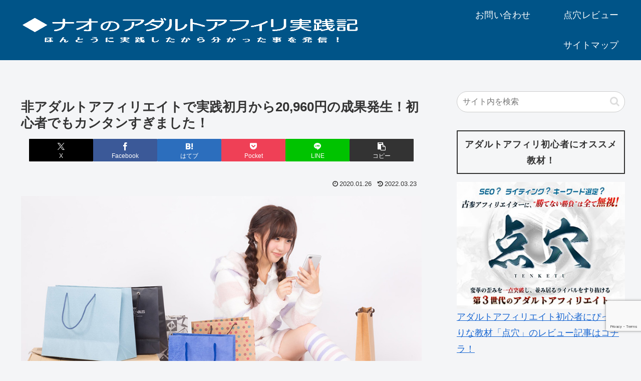

--- FILE ---
content_type: text/html; charset=utf-8
request_url: https://www.google.com/recaptcha/api2/anchor?ar=1&k=6Lf7QzkpAAAAABwB8qQENfXmlm5aZj5ihGekTP5r&co=aHR0cHM6Ly9hZHVsdGFmaXJpLm5ldDo0NDM.&hl=en&v=9TiwnJFHeuIw_s0wSd3fiKfN&size=invisible&anchor-ms=20000&execute-ms=30000&cb=b86spwpzldty
body_size: 48296
content:
<!DOCTYPE HTML><html dir="ltr" lang="en"><head><meta http-equiv="Content-Type" content="text/html; charset=UTF-8">
<meta http-equiv="X-UA-Compatible" content="IE=edge">
<title>reCAPTCHA</title>
<style type="text/css">
/* cyrillic-ext */
@font-face {
  font-family: 'Roboto';
  font-style: normal;
  font-weight: 400;
  font-stretch: 100%;
  src: url(//fonts.gstatic.com/s/roboto/v48/KFO7CnqEu92Fr1ME7kSn66aGLdTylUAMa3GUBHMdazTgWw.woff2) format('woff2');
  unicode-range: U+0460-052F, U+1C80-1C8A, U+20B4, U+2DE0-2DFF, U+A640-A69F, U+FE2E-FE2F;
}
/* cyrillic */
@font-face {
  font-family: 'Roboto';
  font-style: normal;
  font-weight: 400;
  font-stretch: 100%;
  src: url(//fonts.gstatic.com/s/roboto/v48/KFO7CnqEu92Fr1ME7kSn66aGLdTylUAMa3iUBHMdazTgWw.woff2) format('woff2');
  unicode-range: U+0301, U+0400-045F, U+0490-0491, U+04B0-04B1, U+2116;
}
/* greek-ext */
@font-face {
  font-family: 'Roboto';
  font-style: normal;
  font-weight: 400;
  font-stretch: 100%;
  src: url(//fonts.gstatic.com/s/roboto/v48/KFO7CnqEu92Fr1ME7kSn66aGLdTylUAMa3CUBHMdazTgWw.woff2) format('woff2');
  unicode-range: U+1F00-1FFF;
}
/* greek */
@font-face {
  font-family: 'Roboto';
  font-style: normal;
  font-weight: 400;
  font-stretch: 100%;
  src: url(//fonts.gstatic.com/s/roboto/v48/KFO7CnqEu92Fr1ME7kSn66aGLdTylUAMa3-UBHMdazTgWw.woff2) format('woff2');
  unicode-range: U+0370-0377, U+037A-037F, U+0384-038A, U+038C, U+038E-03A1, U+03A3-03FF;
}
/* math */
@font-face {
  font-family: 'Roboto';
  font-style: normal;
  font-weight: 400;
  font-stretch: 100%;
  src: url(//fonts.gstatic.com/s/roboto/v48/KFO7CnqEu92Fr1ME7kSn66aGLdTylUAMawCUBHMdazTgWw.woff2) format('woff2');
  unicode-range: U+0302-0303, U+0305, U+0307-0308, U+0310, U+0312, U+0315, U+031A, U+0326-0327, U+032C, U+032F-0330, U+0332-0333, U+0338, U+033A, U+0346, U+034D, U+0391-03A1, U+03A3-03A9, U+03B1-03C9, U+03D1, U+03D5-03D6, U+03F0-03F1, U+03F4-03F5, U+2016-2017, U+2034-2038, U+203C, U+2040, U+2043, U+2047, U+2050, U+2057, U+205F, U+2070-2071, U+2074-208E, U+2090-209C, U+20D0-20DC, U+20E1, U+20E5-20EF, U+2100-2112, U+2114-2115, U+2117-2121, U+2123-214F, U+2190, U+2192, U+2194-21AE, U+21B0-21E5, U+21F1-21F2, U+21F4-2211, U+2213-2214, U+2216-22FF, U+2308-230B, U+2310, U+2319, U+231C-2321, U+2336-237A, U+237C, U+2395, U+239B-23B7, U+23D0, U+23DC-23E1, U+2474-2475, U+25AF, U+25B3, U+25B7, U+25BD, U+25C1, U+25CA, U+25CC, U+25FB, U+266D-266F, U+27C0-27FF, U+2900-2AFF, U+2B0E-2B11, U+2B30-2B4C, U+2BFE, U+3030, U+FF5B, U+FF5D, U+1D400-1D7FF, U+1EE00-1EEFF;
}
/* symbols */
@font-face {
  font-family: 'Roboto';
  font-style: normal;
  font-weight: 400;
  font-stretch: 100%;
  src: url(//fonts.gstatic.com/s/roboto/v48/KFO7CnqEu92Fr1ME7kSn66aGLdTylUAMaxKUBHMdazTgWw.woff2) format('woff2');
  unicode-range: U+0001-000C, U+000E-001F, U+007F-009F, U+20DD-20E0, U+20E2-20E4, U+2150-218F, U+2190, U+2192, U+2194-2199, U+21AF, U+21E6-21F0, U+21F3, U+2218-2219, U+2299, U+22C4-22C6, U+2300-243F, U+2440-244A, U+2460-24FF, U+25A0-27BF, U+2800-28FF, U+2921-2922, U+2981, U+29BF, U+29EB, U+2B00-2BFF, U+4DC0-4DFF, U+FFF9-FFFB, U+10140-1018E, U+10190-1019C, U+101A0, U+101D0-101FD, U+102E0-102FB, U+10E60-10E7E, U+1D2C0-1D2D3, U+1D2E0-1D37F, U+1F000-1F0FF, U+1F100-1F1AD, U+1F1E6-1F1FF, U+1F30D-1F30F, U+1F315, U+1F31C, U+1F31E, U+1F320-1F32C, U+1F336, U+1F378, U+1F37D, U+1F382, U+1F393-1F39F, U+1F3A7-1F3A8, U+1F3AC-1F3AF, U+1F3C2, U+1F3C4-1F3C6, U+1F3CA-1F3CE, U+1F3D4-1F3E0, U+1F3ED, U+1F3F1-1F3F3, U+1F3F5-1F3F7, U+1F408, U+1F415, U+1F41F, U+1F426, U+1F43F, U+1F441-1F442, U+1F444, U+1F446-1F449, U+1F44C-1F44E, U+1F453, U+1F46A, U+1F47D, U+1F4A3, U+1F4B0, U+1F4B3, U+1F4B9, U+1F4BB, U+1F4BF, U+1F4C8-1F4CB, U+1F4D6, U+1F4DA, U+1F4DF, U+1F4E3-1F4E6, U+1F4EA-1F4ED, U+1F4F7, U+1F4F9-1F4FB, U+1F4FD-1F4FE, U+1F503, U+1F507-1F50B, U+1F50D, U+1F512-1F513, U+1F53E-1F54A, U+1F54F-1F5FA, U+1F610, U+1F650-1F67F, U+1F687, U+1F68D, U+1F691, U+1F694, U+1F698, U+1F6AD, U+1F6B2, U+1F6B9-1F6BA, U+1F6BC, U+1F6C6-1F6CF, U+1F6D3-1F6D7, U+1F6E0-1F6EA, U+1F6F0-1F6F3, U+1F6F7-1F6FC, U+1F700-1F7FF, U+1F800-1F80B, U+1F810-1F847, U+1F850-1F859, U+1F860-1F887, U+1F890-1F8AD, U+1F8B0-1F8BB, U+1F8C0-1F8C1, U+1F900-1F90B, U+1F93B, U+1F946, U+1F984, U+1F996, U+1F9E9, U+1FA00-1FA6F, U+1FA70-1FA7C, U+1FA80-1FA89, U+1FA8F-1FAC6, U+1FACE-1FADC, U+1FADF-1FAE9, U+1FAF0-1FAF8, U+1FB00-1FBFF;
}
/* vietnamese */
@font-face {
  font-family: 'Roboto';
  font-style: normal;
  font-weight: 400;
  font-stretch: 100%;
  src: url(//fonts.gstatic.com/s/roboto/v48/KFO7CnqEu92Fr1ME7kSn66aGLdTylUAMa3OUBHMdazTgWw.woff2) format('woff2');
  unicode-range: U+0102-0103, U+0110-0111, U+0128-0129, U+0168-0169, U+01A0-01A1, U+01AF-01B0, U+0300-0301, U+0303-0304, U+0308-0309, U+0323, U+0329, U+1EA0-1EF9, U+20AB;
}
/* latin-ext */
@font-face {
  font-family: 'Roboto';
  font-style: normal;
  font-weight: 400;
  font-stretch: 100%;
  src: url(//fonts.gstatic.com/s/roboto/v48/KFO7CnqEu92Fr1ME7kSn66aGLdTylUAMa3KUBHMdazTgWw.woff2) format('woff2');
  unicode-range: U+0100-02BA, U+02BD-02C5, U+02C7-02CC, U+02CE-02D7, U+02DD-02FF, U+0304, U+0308, U+0329, U+1D00-1DBF, U+1E00-1E9F, U+1EF2-1EFF, U+2020, U+20A0-20AB, U+20AD-20C0, U+2113, U+2C60-2C7F, U+A720-A7FF;
}
/* latin */
@font-face {
  font-family: 'Roboto';
  font-style: normal;
  font-weight: 400;
  font-stretch: 100%;
  src: url(//fonts.gstatic.com/s/roboto/v48/KFO7CnqEu92Fr1ME7kSn66aGLdTylUAMa3yUBHMdazQ.woff2) format('woff2');
  unicode-range: U+0000-00FF, U+0131, U+0152-0153, U+02BB-02BC, U+02C6, U+02DA, U+02DC, U+0304, U+0308, U+0329, U+2000-206F, U+20AC, U+2122, U+2191, U+2193, U+2212, U+2215, U+FEFF, U+FFFD;
}
/* cyrillic-ext */
@font-face {
  font-family: 'Roboto';
  font-style: normal;
  font-weight: 500;
  font-stretch: 100%;
  src: url(//fonts.gstatic.com/s/roboto/v48/KFO7CnqEu92Fr1ME7kSn66aGLdTylUAMa3GUBHMdazTgWw.woff2) format('woff2');
  unicode-range: U+0460-052F, U+1C80-1C8A, U+20B4, U+2DE0-2DFF, U+A640-A69F, U+FE2E-FE2F;
}
/* cyrillic */
@font-face {
  font-family: 'Roboto';
  font-style: normal;
  font-weight: 500;
  font-stretch: 100%;
  src: url(//fonts.gstatic.com/s/roboto/v48/KFO7CnqEu92Fr1ME7kSn66aGLdTylUAMa3iUBHMdazTgWw.woff2) format('woff2');
  unicode-range: U+0301, U+0400-045F, U+0490-0491, U+04B0-04B1, U+2116;
}
/* greek-ext */
@font-face {
  font-family: 'Roboto';
  font-style: normal;
  font-weight: 500;
  font-stretch: 100%;
  src: url(//fonts.gstatic.com/s/roboto/v48/KFO7CnqEu92Fr1ME7kSn66aGLdTylUAMa3CUBHMdazTgWw.woff2) format('woff2');
  unicode-range: U+1F00-1FFF;
}
/* greek */
@font-face {
  font-family: 'Roboto';
  font-style: normal;
  font-weight: 500;
  font-stretch: 100%;
  src: url(//fonts.gstatic.com/s/roboto/v48/KFO7CnqEu92Fr1ME7kSn66aGLdTylUAMa3-UBHMdazTgWw.woff2) format('woff2');
  unicode-range: U+0370-0377, U+037A-037F, U+0384-038A, U+038C, U+038E-03A1, U+03A3-03FF;
}
/* math */
@font-face {
  font-family: 'Roboto';
  font-style: normal;
  font-weight: 500;
  font-stretch: 100%;
  src: url(//fonts.gstatic.com/s/roboto/v48/KFO7CnqEu92Fr1ME7kSn66aGLdTylUAMawCUBHMdazTgWw.woff2) format('woff2');
  unicode-range: U+0302-0303, U+0305, U+0307-0308, U+0310, U+0312, U+0315, U+031A, U+0326-0327, U+032C, U+032F-0330, U+0332-0333, U+0338, U+033A, U+0346, U+034D, U+0391-03A1, U+03A3-03A9, U+03B1-03C9, U+03D1, U+03D5-03D6, U+03F0-03F1, U+03F4-03F5, U+2016-2017, U+2034-2038, U+203C, U+2040, U+2043, U+2047, U+2050, U+2057, U+205F, U+2070-2071, U+2074-208E, U+2090-209C, U+20D0-20DC, U+20E1, U+20E5-20EF, U+2100-2112, U+2114-2115, U+2117-2121, U+2123-214F, U+2190, U+2192, U+2194-21AE, U+21B0-21E5, U+21F1-21F2, U+21F4-2211, U+2213-2214, U+2216-22FF, U+2308-230B, U+2310, U+2319, U+231C-2321, U+2336-237A, U+237C, U+2395, U+239B-23B7, U+23D0, U+23DC-23E1, U+2474-2475, U+25AF, U+25B3, U+25B7, U+25BD, U+25C1, U+25CA, U+25CC, U+25FB, U+266D-266F, U+27C0-27FF, U+2900-2AFF, U+2B0E-2B11, U+2B30-2B4C, U+2BFE, U+3030, U+FF5B, U+FF5D, U+1D400-1D7FF, U+1EE00-1EEFF;
}
/* symbols */
@font-face {
  font-family: 'Roboto';
  font-style: normal;
  font-weight: 500;
  font-stretch: 100%;
  src: url(//fonts.gstatic.com/s/roboto/v48/KFO7CnqEu92Fr1ME7kSn66aGLdTylUAMaxKUBHMdazTgWw.woff2) format('woff2');
  unicode-range: U+0001-000C, U+000E-001F, U+007F-009F, U+20DD-20E0, U+20E2-20E4, U+2150-218F, U+2190, U+2192, U+2194-2199, U+21AF, U+21E6-21F0, U+21F3, U+2218-2219, U+2299, U+22C4-22C6, U+2300-243F, U+2440-244A, U+2460-24FF, U+25A0-27BF, U+2800-28FF, U+2921-2922, U+2981, U+29BF, U+29EB, U+2B00-2BFF, U+4DC0-4DFF, U+FFF9-FFFB, U+10140-1018E, U+10190-1019C, U+101A0, U+101D0-101FD, U+102E0-102FB, U+10E60-10E7E, U+1D2C0-1D2D3, U+1D2E0-1D37F, U+1F000-1F0FF, U+1F100-1F1AD, U+1F1E6-1F1FF, U+1F30D-1F30F, U+1F315, U+1F31C, U+1F31E, U+1F320-1F32C, U+1F336, U+1F378, U+1F37D, U+1F382, U+1F393-1F39F, U+1F3A7-1F3A8, U+1F3AC-1F3AF, U+1F3C2, U+1F3C4-1F3C6, U+1F3CA-1F3CE, U+1F3D4-1F3E0, U+1F3ED, U+1F3F1-1F3F3, U+1F3F5-1F3F7, U+1F408, U+1F415, U+1F41F, U+1F426, U+1F43F, U+1F441-1F442, U+1F444, U+1F446-1F449, U+1F44C-1F44E, U+1F453, U+1F46A, U+1F47D, U+1F4A3, U+1F4B0, U+1F4B3, U+1F4B9, U+1F4BB, U+1F4BF, U+1F4C8-1F4CB, U+1F4D6, U+1F4DA, U+1F4DF, U+1F4E3-1F4E6, U+1F4EA-1F4ED, U+1F4F7, U+1F4F9-1F4FB, U+1F4FD-1F4FE, U+1F503, U+1F507-1F50B, U+1F50D, U+1F512-1F513, U+1F53E-1F54A, U+1F54F-1F5FA, U+1F610, U+1F650-1F67F, U+1F687, U+1F68D, U+1F691, U+1F694, U+1F698, U+1F6AD, U+1F6B2, U+1F6B9-1F6BA, U+1F6BC, U+1F6C6-1F6CF, U+1F6D3-1F6D7, U+1F6E0-1F6EA, U+1F6F0-1F6F3, U+1F6F7-1F6FC, U+1F700-1F7FF, U+1F800-1F80B, U+1F810-1F847, U+1F850-1F859, U+1F860-1F887, U+1F890-1F8AD, U+1F8B0-1F8BB, U+1F8C0-1F8C1, U+1F900-1F90B, U+1F93B, U+1F946, U+1F984, U+1F996, U+1F9E9, U+1FA00-1FA6F, U+1FA70-1FA7C, U+1FA80-1FA89, U+1FA8F-1FAC6, U+1FACE-1FADC, U+1FADF-1FAE9, U+1FAF0-1FAF8, U+1FB00-1FBFF;
}
/* vietnamese */
@font-face {
  font-family: 'Roboto';
  font-style: normal;
  font-weight: 500;
  font-stretch: 100%;
  src: url(//fonts.gstatic.com/s/roboto/v48/KFO7CnqEu92Fr1ME7kSn66aGLdTylUAMa3OUBHMdazTgWw.woff2) format('woff2');
  unicode-range: U+0102-0103, U+0110-0111, U+0128-0129, U+0168-0169, U+01A0-01A1, U+01AF-01B0, U+0300-0301, U+0303-0304, U+0308-0309, U+0323, U+0329, U+1EA0-1EF9, U+20AB;
}
/* latin-ext */
@font-face {
  font-family: 'Roboto';
  font-style: normal;
  font-weight: 500;
  font-stretch: 100%;
  src: url(//fonts.gstatic.com/s/roboto/v48/KFO7CnqEu92Fr1ME7kSn66aGLdTylUAMa3KUBHMdazTgWw.woff2) format('woff2');
  unicode-range: U+0100-02BA, U+02BD-02C5, U+02C7-02CC, U+02CE-02D7, U+02DD-02FF, U+0304, U+0308, U+0329, U+1D00-1DBF, U+1E00-1E9F, U+1EF2-1EFF, U+2020, U+20A0-20AB, U+20AD-20C0, U+2113, U+2C60-2C7F, U+A720-A7FF;
}
/* latin */
@font-face {
  font-family: 'Roboto';
  font-style: normal;
  font-weight: 500;
  font-stretch: 100%;
  src: url(//fonts.gstatic.com/s/roboto/v48/KFO7CnqEu92Fr1ME7kSn66aGLdTylUAMa3yUBHMdazQ.woff2) format('woff2');
  unicode-range: U+0000-00FF, U+0131, U+0152-0153, U+02BB-02BC, U+02C6, U+02DA, U+02DC, U+0304, U+0308, U+0329, U+2000-206F, U+20AC, U+2122, U+2191, U+2193, U+2212, U+2215, U+FEFF, U+FFFD;
}
/* cyrillic-ext */
@font-face {
  font-family: 'Roboto';
  font-style: normal;
  font-weight: 900;
  font-stretch: 100%;
  src: url(//fonts.gstatic.com/s/roboto/v48/KFO7CnqEu92Fr1ME7kSn66aGLdTylUAMa3GUBHMdazTgWw.woff2) format('woff2');
  unicode-range: U+0460-052F, U+1C80-1C8A, U+20B4, U+2DE0-2DFF, U+A640-A69F, U+FE2E-FE2F;
}
/* cyrillic */
@font-face {
  font-family: 'Roboto';
  font-style: normal;
  font-weight: 900;
  font-stretch: 100%;
  src: url(//fonts.gstatic.com/s/roboto/v48/KFO7CnqEu92Fr1ME7kSn66aGLdTylUAMa3iUBHMdazTgWw.woff2) format('woff2');
  unicode-range: U+0301, U+0400-045F, U+0490-0491, U+04B0-04B1, U+2116;
}
/* greek-ext */
@font-face {
  font-family: 'Roboto';
  font-style: normal;
  font-weight: 900;
  font-stretch: 100%;
  src: url(//fonts.gstatic.com/s/roboto/v48/KFO7CnqEu92Fr1ME7kSn66aGLdTylUAMa3CUBHMdazTgWw.woff2) format('woff2');
  unicode-range: U+1F00-1FFF;
}
/* greek */
@font-face {
  font-family: 'Roboto';
  font-style: normal;
  font-weight: 900;
  font-stretch: 100%;
  src: url(//fonts.gstatic.com/s/roboto/v48/KFO7CnqEu92Fr1ME7kSn66aGLdTylUAMa3-UBHMdazTgWw.woff2) format('woff2');
  unicode-range: U+0370-0377, U+037A-037F, U+0384-038A, U+038C, U+038E-03A1, U+03A3-03FF;
}
/* math */
@font-face {
  font-family: 'Roboto';
  font-style: normal;
  font-weight: 900;
  font-stretch: 100%;
  src: url(//fonts.gstatic.com/s/roboto/v48/KFO7CnqEu92Fr1ME7kSn66aGLdTylUAMawCUBHMdazTgWw.woff2) format('woff2');
  unicode-range: U+0302-0303, U+0305, U+0307-0308, U+0310, U+0312, U+0315, U+031A, U+0326-0327, U+032C, U+032F-0330, U+0332-0333, U+0338, U+033A, U+0346, U+034D, U+0391-03A1, U+03A3-03A9, U+03B1-03C9, U+03D1, U+03D5-03D6, U+03F0-03F1, U+03F4-03F5, U+2016-2017, U+2034-2038, U+203C, U+2040, U+2043, U+2047, U+2050, U+2057, U+205F, U+2070-2071, U+2074-208E, U+2090-209C, U+20D0-20DC, U+20E1, U+20E5-20EF, U+2100-2112, U+2114-2115, U+2117-2121, U+2123-214F, U+2190, U+2192, U+2194-21AE, U+21B0-21E5, U+21F1-21F2, U+21F4-2211, U+2213-2214, U+2216-22FF, U+2308-230B, U+2310, U+2319, U+231C-2321, U+2336-237A, U+237C, U+2395, U+239B-23B7, U+23D0, U+23DC-23E1, U+2474-2475, U+25AF, U+25B3, U+25B7, U+25BD, U+25C1, U+25CA, U+25CC, U+25FB, U+266D-266F, U+27C0-27FF, U+2900-2AFF, U+2B0E-2B11, U+2B30-2B4C, U+2BFE, U+3030, U+FF5B, U+FF5D, U+1D400-1D7FF, U+1EE00-1EEFF;
}
/* symbols */
@font-face {
  font-family: 'Roboto';
  font-style: normal;
  font-weight: 900;
  font-stretch: 100%;
  src: url(//fonts.gstatic.com/s/roboto/v48/KFO7CnqEu92Fr1ME7kSn66aGLdTylUAMaxKUBHMdazTgWw.woff2) format('woff2');
  unicode-range: U+0001-000C, U+000E-001F, U+007F-009F, U+20DD-20E0, U+20E2-20E4, U+2150-218F, U+2190, U+2192, U+2194-2199, U+21AF, U+21E6-21F0, U+21F3, U+2218-2219, U+2299, U+22C4-22C6, U+2300-243F, U+2440-244A, U+2460-24FF, U+25A0-27BF, U+2800-28FF, U+2921-2922, U+2981, U+29BF, U+29EB, U+2B00-2BFF, U+4DC0-4DFF, U+FFF9-FFFB, U+10140-1018E, U+10190-1019C, U+101A0, U+101D0-101FD, U+102E0-102FB, U+10E60-10E7E, U+1D2C0-1D2D3, U+1D2E0-1D37F, U+1F000-1F0FF, U+1F100-1F1AD, U+1F1E6-1F1FF, U+1F30D-1F30F, U+1F315, U+1F31C, U+1F31E, U+1F320-1F32C, U+1F336, U+1F378, U+1F37D, U+1F382, U+1F393-1F39F, U+1F3A7-1F3A8, U+1F3AC-1F3AF, U+1F3C2, U+1F3C4-1F3C6, U+1F3CA-1F3CE, U+1F3D4-1F3E0, U+1F3ED, U+1F3F1-1F3F3, U+1F3F5-1F3F7, U+1F408, U+1F415, U+1F41F, U+1F426, U+1F43F, U+1F441-1F442, U+1F444, U+1F446-1F449, U+1F44C-1F44E, U+1F453, U+1F46A, U+1F47D, U+1F4A3, U+1F4B0, U+1F4B3, U+1F4B9, U+1F4BB, U+1F4BF, U+1F4C8-1F4CB, U+1F4D6, U+1F4DA, U+1F4DF, U+1F4E3-1F4E6, U+1F4EA-1F4ED, U+1F4F7, U+1F4F9-1F4FB, U+1F4FD-1F4FE, U+1F503, U+1F507-1F50B, U+1F50D, U+1F512-1F513, U+1F53E-1F54A, U+1F54F-1F5FA, U+1F610, U+1F650-1F67F, U+1F687, U+1F68D, U+1F691, U+1F694, U+1F698, U+1F6AD, U+1F6B2, U+1F6B9-1F6BA, U+1F6BC, U+1F6C6-1F6CF, U+1F6D3-1F6D7, U+1F6E0-1F6EA, U+1F6F0-1F6F3, U+1F6F7-1F6FC, U+1F700-1F7FF, U+1F800-1F80B, U+1F810-1F847, U+1F850-1F859, U+1F860-1F887, U+1F890-1F8AD, U+1F8B0-1F8BB, U+1F8C0-1F8C1, U+1F900-1F90B, U+1F93B, U+1F946, U+1F984, U+1F996, U+1F9E9, U+1FA00-1FA6F, U+1FA70-1FA7C, U+1FA80-1FA89, U+1FA8F-1FAC6, U+1FACE-1FADC, U+1FADF-1FAE9, U+1FAF0-1FAF8, U+1FB00-1FBFF;
}
/* vietnamese */
@font-face {
  font-family: 'Roboto';
  font-style: normal;
  font-weight: 900;
  font-stretch: 100%;
  src: url(//fonts.gstatic.com/s/roboto/v48/KFO7CnqEu92Fr1ME7kSn66aGLdTylUAMa3OUBHMdazTgWw.woff2) format('woff2');
  unicode-range: U+0102-0103, U+0110-0111, U+0128-0129, U+0168-0169, U+01A0-01A1, U+01AF-01B0, U+0300-0301, U+0303-0304, U+0308-0309, U+0323, U+0329, U+1EA0-1EF9, U+20AB;
}
/* latin-ext */
@font-face {
  font-family: 'Roboto';
  font-style: normal;
  font-weight: 900;
  font-stretch: 100%;
  src: url(//fonts.gstatic.com/s/roboto/v48/KFO7CnqEu92Fr1ME7kSn66aGLdTylUAMa3KUBHMdazTgWw.woff2) format('woff2');
  unicode-range: U+0100-02BA, U+02BD-02C5, U+02C7-02CC, U+02CE-02D7, U+02DD-02FF, U+0304, U+0308, U+0329, U+1D00-1DBF, U+1E00-1E9F, U+1EF2-1EFF, U+2020, U+20A0-20AB, U+20AD-20C0, U+2113, U+2C60-2C7F, U+A720-A7FF;
}
/* latin */
@font-face {
  font-family: 'Roboto';
  font-style: normal;
  font-weight: 900;
  font-stretch: 100%;
  src: url(//fonts.gstatic.com/s/roboto/v48/KFO7CnqEu92Fr1ME7kSn66aGLdTylUAMa3yUBHMdazQ.woff2) format('woff2');
  unicode-range: U+0000-00FF, U+0131, U+0152-0153, U+02BB-02BC, U+02C6, U+02DA, U+02DC, U+0304, U+0308, U+0329, U+2000-206F, U+20AC, U+2122, U+2191, U+2193, U+2212, U+2215, U+FEFF, U+FFFD;
}

</style>
<link rel="stylesheet" type="text/css" href="https://www.gstatic.com/recaptcha/releases/9TiwnJFHeuIw_s0wSd3fiKfN/styles__ltr.css">
<script nonce="QvjJgW1bVSRt7fH_JqJeZg" type="text/javascript">window['__recaptcha_api'] = 'https://www.google.com/recaptcha/api2/';</script>
<script type="text/javascript" src="https://www.gstatic.com/recaptcha/releases/9TiwnJFHeuIw_s0wSd3fiKfN/recaptcha__en.js" nonce="QvjJgW1bVSRt7fH_JqJeZg">
      
    </script></head>
<body><div id="rc-anchor-alert" class="rc-anchor-alert"></div>
<input type="hidden" id="recaptcha-token" value="[base64]">
<script type="text/javascript" nonce="QvjJgW1bVSRt7fH_JqJeZg">
      recaptcha.anchor.Main.init("[\x22ainput\x22,[\x22bgdata\x22,\x22\x22,\[base64]/[base64]/[base64]/[base64]/cjw8ejpyPj4+eil9Y2F0Y2gobCl7dGhyb3cgbDt9fSxIPWZ1bmN0aW9uKHcsdCx6KXtpZih3PT0xOTR8fHc9PTIwOCl0LnZbd10/dC52W3ddLmNvbmNhdCh6KTp0LnZbd109b2Yoeix0KTtlbHNle2lmKHQuYkImJnchPTMxNylyZXR1cm47dz09NjZ8fHc9PTEyMnx8dz09NDcwfHx3PT00NHx8dz09NDE2fHx3PT0zOTd8fHc9PTQyMXx8dz09Njh8fHc9PTcwfHx3PT0xODQ/[base64]/[base64]/[base64]/bmV3IGRbVl0oSlswXSk6cD09Mj9uZXcgZFtWXShKWzBdLEpbMV0pOnA9PTM/bmV3IGRbVl0oSlswXSxKWzFdLEpbMl0pOnA9PTQ/[base64]/[base64]/[base64]/[base64]\x22,\[base64]\x22,\x22RWdxw7vCjWYpw4LCjWDDkcKQwpwZHMKEwoRsX8OiIAfDsz12wrFQw7Uewr/CkjrDrMKjOFvDtSTDmQ7DqwPCnE5lwoYlUWvCoXzCqGk1NsKCw5fDjMKfAyXDjlRww5rDrcO5wqNvCWzDuMKVRMKQLMOTwq17EDLCt8KzYCfDtMK1C15RUsO9w6HChAvCm8Kqw7nChCnCrDAew5nDl8KUUsKUw5/CtMK+w7nCnVXDkwIJP8OCGV3CpH7DmWctGMKXCRsdw7tBPitbFcOhwpXCtcKFVcKqw5vDg0oEwqQHwrLClhnDj8OuwppiwoPDnwzDgxfDrFl8X8OaP0rCqyTDjz/ClsOOw7ghw5HCn8OWOi7DhCVMw4d4S8KVM1jDuz0CVXTDm8KVZ0xQwp5ow4tzwqI1wpVkfMKCFMOMw6ANwpQqB8KVbMOVwocVw6HDt2V1wpxdwpnDs8Kkw7DCtgF7w4DCmsOzPcKSw63CncOJw6YfcCk9M8OFUsOvEjcTwoQ/N8O0wqHDiysqCQ7Cs8K4wqBBHsKkclbDq8KKHH10wqx7w7rDjlTChm9kFhrCtsKaNcKKwr88dARHMR4uXcK6w7lbGMOxLcKJZSxaw77Dr8KVwrYIJ3TCrh/[base64]/CnD7Ch8K+KxbDuwnDs31Mw5/DgQk1wpkvw4zDnF3Ds19pVFPCqGEkwpTDiljDq8OGe1jDiXRIwopsKUnCocKgw65dw7nCiBYgDj8JwokNUcONEXHCjsO2w7I6dsKAFMKbw68ewrpowp1ew6bCu8KTTjfChyTCo8OuTsK2w78fw5nCuMOFw7vDljLChVLDoBcuOcKYwrQlwo4iw51CcMOgWcO4wp/DqsOLQh/CpGXDi8Opw4TCkmbCocK3wrhFwqV7wpshwot2ScOBU0rCiMOta299NMK1w6BIf1Mzw4EwwqLDl39de8O2woY7w5dNJ8ORVcK4woPDgsK0Vn/[base64]/SU7Cs8ONw6QKw4ZIw7s3w4YTw4LDhUnCl8KMw6jDn8Ktw7/DtcOdw6VRwqfDlC3DrnAGwp3Doy/CnMOGNztfWi/[base64]/DpcKDKGtlZcOPw5JdHVEBwph1MTnCr2gNV8Ogw5d/wo1AEcOUQMKFZjULw7rCtipuIycVR8OMw4w9asK1w73DpUQ/w7zDlcKvw4BNw4l4wqfCisKgw4bCvcOGCzHCocK7wpNOwrV+w7J3wpYhZMOJaMOvw41Lw5JDZTPComXDr8K6SMOhMAkGwr5LeMKBS1zCgRRXG8OCHcKFCMKXT8OQwp/Dv8Kew6zDk8KXAMOvLsOCw6vCkgc0wpTCgWrCtMKXRhbCig9ZJcOmVcOHwojCrDQNesKNIMObwpgTb8OeT1oPdyzDmSBSw4XDusKgwrY/wo9bIQdRIDHDhWzDlsKAwrh7YjQAwobDiwLCtlhPag8leMOxwo9RDhBwWMOxw4bDmMOFf8K/w6JcPFgfA8Odw5Q0BMKVw7bDgMKWKMK/NyJUwrvDiGnDqsK5OQDCisOmUisJw5vDijvDgU/[base64]/w6l5T8OgcsKnGcKaVcKhVMK1ZhNxwoVkworCo8Otwo/Cu8OuLsOoaMKoYcK2wrXDowMaLsOHF8KqLsKFw5Izw6fDrVTCpSNwwoxaV13Du0dOUFzChcKUw5oswqgyIMOOR8KQwpzCgMK9JmTCmcObScOddQEhIMOiQgl6E8OWw6kUw5rDmEvDvBzDuCMzPUYITsKPwpfDtcOkRlrDnMKOYsOeU8Odwr7DgwoDdjN4wr/Cn8OewpFuw4HDvG7CjyTDql8gwq7ClSXDsxrCmAMmw40JA1lwwq7DmS3DssKww4XDp3LClcO5DsOCQcKKw5VdIlEJw7gywq08Gk/DiUnClgzCjQ/Cg3PCu8KbCcOuw60EwqjDk3jDs8K0wphJwq/DjcKPBiNwJsO/[base64]/Dm8KjORrDtcOfw4YFdsKbw7TDmcODw6fCs8Knd8KhwrJEw5BOwqPCusKyw6PDvcKHwpzDv8K2wrnCp2RLCSfCr8OYcMKtJxdMwox9wo/CrMKWw5rDgiHCncKFwpvDvARNd08kAGnClUDDq8Ozw4U5wqocMMKTwpDCu8Ojw4s5w7Npw4AYwpxHwqx+EMO9BcKiBsOTcMKBwokXIcKVYMKOwpDCkifCgsKTUFLCs8OfwoR/[base64]/DgBZXwqYcUcKrwoDDnRRIwoFtP2bCvyzCpcO8OGVswqMVUsKow54HVsKxwpMKRkPDokLDsiMnw6vDucKnw7Z/w7hzMw3Dl8Osw57DrSEdwqbCs3DDs8OAIyhcw6R5BsOIw6E3JMOqaMOvfsKCwrHCtcKFwqoAIsKsw7sjBTHCkyAQKlrCoh9lQsOcO8OwIHIXw4p5w5bDtsOPf8Kqwo/Dj8OvBcONS8OqBcOmwrPDtDPDuwglGRkMwobDlMKoM8KMworCtsKIOVVBFVxNZcO7TVLDnsOUAUjCpkApccKtwrDDrcO7w6FIeMKhLsK/[base64]/DqMO3wrFTA1/DknFkwpFvw7bDp1c5w4M6T2drQWHCjwo7BMKlKsKTw7RWCcOiwrvCvMOrwoMPFwnCv8K2w5jCjMOqQMKmPSZYHFU4wrQ/w7Ecw7VfwrfCikPCscK2w7EKwppKB8KXFzLCrBFww6rChcOwwrHCiDHDmXVFccK7XMKKOMKnR8KhGlLCjDdeCRM3Jn/DqhoFwpTCkMKzHsKyw5YwOcOjKMO8UMKbfngxWTpLainDlHZQwpx/w6jCnUIvUcOww7XCpMOORsKtw5JJWFY3LsO/wojClRTDvgPCicOnZBxPwqNOwqtTKsOvfw7Cl8KNw4PCsRvDpF9iwpTCjVzDoTnDgh1hwpLDoMK6wooIw6wDUcKIOETDpMKrNsOUwrnDtDw1wofDhsK/ASQfW8OnC2UUa8OuZGzDkcKlw5vDtm1AHjw7w67CkcOqw6FowpXDoFrCvCZ9w5LClglAwr4LTScOU0XCjsOtw7XChMKYw4cZDwHCqRlQwrcrLMK4asO/wrTCqhEtXDrCl0bDmnQQwqMdwrPDszlWQnx4NcOXwolEw4piw7EOw77DumPCqDXCmMOJwpHDqhN8WMKfwqLDuS8PVMOCw5HDqMKaw5XDrXrCuENCe8OlFMKyJMKLw5jDicKdDhwqwp/CjcOhJ0cjL8KGHyvCum4pwoRERFpodcKwamjDpXjCu8KyI8OwWTbCql0TasK8ZcOQw5zCqQVsfMOCw4HCoMKqw6PDoDhYw6VdEMO5w54/Kj3Dph1/MkBow4IEwqUbR8OoaWV6dcOpVk7ClQseYMKIwqAxw7TCscKeNMKKw4nCh8KZw6s4HGjCsMK3wobCn0nCilgGwrEWw4kow5jDsHrCjMOLDcKuw4o9CsKyL8KCwodjB8O6w4Vdw7zDuMKgw7LDtQzCvENsUsOUw6BqPw/Dj8KOLMOgA8OyTR1OH0HCq8OQbxAVfMOacMOGw6lwE1jCtWMbFWdBwrtGwr9gRcKzIsOTw77DtwnCvnZPT2rDnjTDiMKCI8KSRQAzwpogWRnClFRIwqsbw4vDhcK0PW/CiW/DhMOYUMKSdsK1w7krCMKLPsKNaxDDoiVhcsO/wqvDjnEOw7HDusKJRsK+asOfFFdWwopqw51JwpQnCnJYYnDClXLCscK3JwUgw7nCk8OAwq/[base64]/dSvCmwfDhXQRV8KYU8KFPMKQw6fDn1g8w7FMQg/CjBQaw44eFALDlcKHwoLCuMKdwrLDgQFtw6fCucOTIMOuw4gOwrEQasKlw5JqKsO1wrvDp0HCisKTw5/ChBYNPsKSw5tAZmvDlcOXJx/CmMOLPnxXWyrDkE/CmBZqw7YnTMKaXcOjw77CmcKKK1jDpsOhwq/Dm8Kgw79awqBdcMK3wqzCmcKRw6zCgUjCpcKtCQwxYULDnMO/wp5yBX40w7vDp2NcQMKvw6EyEcKyBmfCmzLCr0jDlE0wLz3DusOOwpRRP8OhMBfDvMOhTF8NwqDDuMKMw7LDmnnDh090w6MPd8KhFMO0SH02wr/CrA/DrMKELn7DhjNSw6/DksKowokuBsOibUTCscKaX2LCnmVwfsOGecKywoDDt8KFZ8KmEsObD3ZWw6XCjMKIwrPDjMKCPQzCscOnw7RcI8KMw7TDhsKpw4NcS1TDkcKxSCFmcj3DksOew7LCscKyRXs/fcONB8Opwp4dwo89UWXDs8OBwpAkwrfCpUfDmm3DqcKPZsK8TzE4HMO8wr1kwr7DsHTDlMO1UsO2dTDDhsKCUMK7w6gmcGAyChlbaMOTInTDtMOzNsOuw6jDksK3JMOGwqM5wo7CkMOfwpMhw5wAFcOOASRVw7B6acOJw7dhwqkPw6jDjsKMwpHCtz/Cm8K5F8K9OmhdW0dqWMOhRMOlw4hzw4/DvcOMwpzCvcKNw7DCvUhZUDt4AQ1sIRwnw7jCtMKCS8OhTTDCpUfDucOcw7XDnBXDocK9wqlUDgfDpF9qwql4H8O2w6kkwrphP2LDssOAKsOTwoNVbx9Ew4/CjsOrRBLCusOYw5PDh0rDiMK7Azs9wrNMw6E6YcOSwrBxT0LCnzYlw7Mna8OgZDDCmwfCqTvCpVtERsKeOcKPNcOJfMOaTcO5w4cPO1NGODDCi8O+YynDtsKiwoTDji3CgsK5w6lAVF7DnDXCqwx4wpc1J8KvGMOzw6diWkwaf8OXwrp/B8OqVB/[base64]/Dt8OPw4rDk8KEHcKUUnk/[base64]/DgcKcwokVblnCvA5jH3DClsOFR8KyJT16w6lXeMOaSsKQw4nClMO4VQbDisOww5TDqhB4wpfCmcOsKsKeeMOMFh7CgMOTYcKAVAI9wrgywo/CjMKmfsOIBsKewrLCpXjDmHQ6w4fCgSvDlyE5wqfCulVTw74Qdj4uw4YcwrhkIl7Dsy/[base64]/Cp8OdAzEVwpTDpH0BOMKvwovDl8OuWcOeBcOvwqjDuQhfP2TDqhvDqcKOwoHDl0HDjMOuIz7ClMKxw5E+UlbCkmvDmgDDuzPCghYqw67DlWdaciIqScK1ThUvXDvCrsKjHCUiRMOSD8K7wqQBw65AWMKcYlEfwoHCiMKCKjrDnsKSC8KQw6JIwr0qIzJzw5XClj/DoUZPw75Nw4AFBMOJwpNhbiPCvsKYeVI0woTDucKEw5DCkcODwqvDtwrDsxzCo2LDlmnDiMKXQW7Cq3MTJsKxw7haw4rCjlnDu8OMI2bDl2rDi8OTasO7HMKVwqPDiQc5w4cTw4wtLsKCw4lOwqjDlzbDpMOuDjHChSk2OsOJHlbCny8iOR5ia8K9w6zCq8O/w4AjJFXCm8O1ES92wq4HF1zDkXjCrsKgWsKnYMOARcKgw5XDjRHDulnDr8OTw61bw4cnIsKfwpDDtQfDimjDkW3DiXfDhhHCmFXDuiMZbUHDqwRacgh3IMKrIB/DrcORwrTDgMKYw4dRw6wQw6/[base64]/DjBHCpMKWw6lLQcO+VEXCpMOnXWA7wpbDhFbCqMKZJMKBHnVhNzXDksOBw4XDv0bDoCLDscOowrIdJMOCwrPCoyfCtRMMw5NHFMKqw5/[base64]/[base64]/wqIpAhsHw4UMZwDCkjPDqnI+w7vDocKeEjDCqiEsAcK1DMOfw7vDtg0+w6dnw7PCjAdABsO9w4vCr8OrwpXCpMKVwpdnMMKfwqEAw6/DpyR8HWE0EsKRwr3DqsKQwo7Ck8OOMS8TfFdmE8KewpV7w7NVwqDDtcOsw5bCs29Pw51uwrvDu8OKw5PDkMKmJRUMw5IUFykxwrDDtDtqwpNQwpjDvsKwwrpQEHcuYMOvw65/wp4ZSC8LJsObw7cPXFQ/fB3CgnbDhiMFw4nDm3/DpMOzemRBSsKPwo/DqAnCgAIEKRTDhMOswpFIw6daIMKLworDvcKvwpfDj8OOwpnCnMKlP8O/wpXDgSPCpcKqwrYKfMKNCFJsw77Cj8Ozw5XCjDPDjnsOw4LDukgow51Kw7vCuMOWNQ3ChsKbw5JJwoLCoGsFAjHCmnTCq8KQw7bCp8KZIMK6w6NoLMODw6rClsOfRxvDk2/CmERvwr/DlSTCgcKnIhdPNE/ClMOURcK8eVnCsS/CvcOPwoILwqvCqxPDk0BIw4XDq0/ChTDDs8OtUcKewo3DkkInBWnDmEcXG8ORRsOrVh0GGXzDmm8kcRzCoxs9w7Zewp3CtsOqRcOYwrLCpsKEwr/CknZ+LcKDWkfCkA4hw77Cv8K+blEuSsKlwoQaw4ApOi/Dr8KVe8KgTmbCi0LDvMKHw795M2sJU1BKw7ttwr5RwrHDhsOYw5jDkCjCmTl/[base64]/ChXUTwoLCqkIVw5rDjCUtAlrCrXzDmcKSw6Eww6bCj8Omw7XDjsKmw7F1YzsROsOQNSc5w7XDjcKVaMKWe8KPP8Ktw4nCtCI6LcO5asO1wqpkw4/[base64]/wofCi8OJw6nDtXY8MkFpwohOSsKFwpcMwpPDhWvCkx7Do1VBeSXCo8Ozw6/DscOwTCHDmnnDh0LDpzTClcKpQcK7KsOPwqNkMMKow59VSMK1wqsRa8OIw41tZkV4dkfCrcO/Dj/CuyTDqE3CggLDvFJsKcKVOw0Sw4TDocK9w4xnw6ljHsOnfB7DuDvCtMK1w7dydmHDucOowokVfMO0wrLDrsKDTsOFwr3CngYvwp/Dilx2OcO0wo7CgMOpPsKQNcKNw4gAW8Kdw7V1Q8OIw6XDowDCmcKmC1bCrcK0X8KgIsOZw4jDmcOsbT7DlcOEwp/[base64]/[base64]/ZWxdwoBSN8KywrQXZ13CjhnCtWRhwpJGwohhH2/DuR7Du8KIwp1kNMOcwprCksOcXAMrw7x5QD0+w6sUPsOQw6V7woFGwo8oSMKlIcKgwqJnQz5MDFrCrz9mAGnDr8K7PMK5JMO6GsK9B0gyw7sZUAPDqG7Ck8OBwoPDkMOkwp9ZJEnDksO9LRLDv1dEHXJgOcKbNMOPZMKtw7rCkCLCgcO8w6HDu1w/ETxYw4TDoMKUNMOVX8K5w4YbwrnCgcKjVsKQwpMDw5TDqTodJCRRw5nDiX4sN8OdwrMXwrjDrMKgchdEG8KBJQXCvUbDrsODVcKbEjXCjMO9wprCmTrCnsK/YhkHw7lXQhrChnk+w6BnGMKewoo8BsO7RDTDiWVewoI/w6rDg3lAwoFPe8OiVFLCiCTCs3RPC09Sw6dSwp/CkVRDwoRbw61scAPCkcO/LcOlwqrClkAMZF9PFT/[base64]/w4DCuMKndsKXHhw2AcKGAFHCk8OGw5sGQxoyECjCmMKQw5TCgDVtw5Uew402JEfClMO9w7nDm8OMw74ea8KAwrTDjCjDicKpM2pQwqzDpncPIMOyw7Mxw44/[base64]/wovDrXnCsnbDmMKqeQt6wpbCpsKhw4/DvMKMOcKXwrNqFzvDr2IvwqjDlQw2a8OVEMKicD/DpsOkOsOwD8KFw5tOw4fCjwHCrMKRTsKHYMOrwoEUBcOOw5VwwofDqcO/dVQGf8O6w6d/eMKFWn3DqsOxwq8Oa8O/w4XDnzvClg8UwoMGwpEoXcKqesKkASvDqgM+XcOmw4rDtMObw6zCo8Kcw7vDhHbCqiLCiMKowr3CosKCw7PChyPDm8KBE8Kaa3TCi8OYwobDmsO8w5zDmsOwwogPasKywrdITQ8uwqkvwqNcM8K0w5bDrGvDusOmw4DCt8OWSgJMwoxAwo/[base64]/Di0lBMsKEGsONOMKEaUd1DsKpbMOiw4B1fCDDrTvCjcKFTy5PfTsVwotZDcODw4s4w67CnzRIw4zDlAvDgMOjw4XDvSHDqxfDkTMiwofDsRQNR8KQBWXCjiDDk8KPw4d/NzFXw60zYcOXWsK/LEgyaDbCsHjCnsKEKMOuCMOcRW/Cq8KofMO7QhDCjQfCs8K5NsO0wpDDrzwsZigtwrvClcKVw5jDiMOLw5bChcKdTQ5cw5/DiTrDoMOUwrIVa33CjsOJSSh+wrfDssKKw7ckw6fCpjwGw5EGwq0wNG3Dklkqw4rDtsOJP8K6w6JKGg1OMkbDusOZDQrCn8ObRQt4w6XChycWw4DDh8OLTsKPw5/CqMKoVWc0GMOmwr82V8OmaVwvJsOCw6TDksOew6rCq8O4KcK3wrITMsKKwrrCrw3DhsOYYkjDhR1DwqZ/wrnCgsK6wqJlSzvDu8OFVR1xPUxwwp/[base64]/CvMOXMjPCjlcZw6bCng/Dr1B8w4JOZ8KjKWN5wr7ChcKSw4bDgMKVw6rDm3tPNcKZw5bCi8KTOWxLw4DDtE5Vw4fDhG1qw4XDu8O8UT/CnknCqMOKOEt/wpXCtcOtw5xwwp/CjMORwoxIw5jCqMKaB3NRThJwJcO4w67Djzxqw5ouHUnDjsOIZ8O4FsOyURpKwqTDlwZYw6zCjDLDtMOjw7MuacK/wqF9RcK3bMKfw7EHw6vDpMKwcC7CoMKAw7XDqMO8wrfChsKHWw5Bw70sTUTDkcKsw73CjMO1w4jDlcO2wqnDhiXDokQWwrnCpcKFNTN0SiPDkWN5wp7CkMKowoXDs2/ChMK0w48zw53CicKww5h4ecODwp3Duz3Dli/DpXp+NDTCjHAnVwV7wo9vWcKzUg82JTjDoMOAw5ktw5h7w43DryTCk33DsMKXwpTCscKrwqwqD8OUfsOqMUBXMsK6wqPCnyhMIk/[base64]/ChFBBJ8OSw6DDhMOxwod/w7s0wo/[base64]/CqMOlYcKxZMOew7jCqy3CmmXColo4w6/[base64]/DtMKBBsO9ScKQwqjCrsOlwq5Fw4DDjsKBw7tLJsK+d8OZdsKaw7jDkB3CrMOrAn/[base64]/Dn2LDiXdlZMKbGGd/Y0JdRsKuBsOyw4jCgybChcKXw4hMw5TCgXbDiMOtBMO/[base64]/CiC4Twp/Cn8KDwol0wp93CHPDgcKVwocIHmoeU8KowrTDnMKsDcOnPsK1wrQQN8Oxw43DmsKOLjZww6zCpgsQLgsgwrjCh8OLS8O9KSHChEx/w5tnEHbCj8Omw7tIfTxjCsONwpQTJsKQEcKbwoNCw55caR/CjU9+wqDDu8KyF04mw6F9wo0NSsKjw5PCq2/CmcO+e8K5wqbCqCMpCxnDpsK1wpHDo1PDvVEUw69RE2nCiMOswoAcZsKtccKHBAQQwonDmgcbwqZxcGvDscOqHVBmwp57w6PCmcOzw6Ydw63CrMOpbsKAw6AMSShrDh1yUsOTIcOLwogQwpsow5xiQ8OVSAZtOjs3w73Dnm7DqsO8KgcZXncWwoDCq31HOlhLDD/DsnDCpnAJRHEkwpDDqWvCvhpHc0QKdgNxA8KrwotrXzzCvMK2wrMPwroTfMOjLMKvGD4ZAsOqwqwYwpBcw7zCocOUXcOoDCHDgcKoO8OiwozCk2IKw4HDuWTDugfDoMK3wrjDmcOzwqNkwrM/E1IAwrEeJzUjwqLCo8OxDMKRwo7DosKLw4IPZ8KSOx5lw4trCcKYw6MZw6tOYsK7w6h5w5M+wp7Cm8OMLgTDuhfCnMOJw5DCvlhKIcOSw5PDnCglFlXDvjQDwrMeGsO/wroQWErCnsO9cBVpw5h2acKOw6XDi8KVEsKSc8Kvw6XDuMKRSwsUwqUif8KNSMOEw7PCi33Ct8Ogw4HCpSwWScOuDTbChQI+w5NrU3F/[base64]/VMOrw5xWwo5ewp/CkHfDs0MZw4/CoCbCiHDDnjsfwqTDvcOlw4wdbV7Dty7CpsKdw4Ziw4XDl8KrwqLCoVjCr8OqwrDDhsO/w5I1VS3Dr0zCu10CHx/Cvl50w7sEw6fCvGLCiXTCu8KTwp7CgSd3wo/CmcKWw4g0RMONw6sTPk7DmB0vTsKdw7whwqbCrsOnworDp8OrAALCmcKiwq/CjjvDpMOlGsKgw5vCmMKuw4bCqBw9GsK5YlBNw79AwpxdwqAaw4xuw5vDnxkOJcK8wo5qw556DWISwo3DhE3DvMKHwpLCpzDDm8OVw47DqMKSa0JINGQaMg8rKcOCw7XDuMOjw61kAHEiPcKywr4Ka3/DoHoATBzDuzRyHk4ywq3DssKsAxVRw7Isw7l9wqHDqHfDhsOPMUbDq8OGw7g8wog+wp8/w6LDjwp7D8OAb8KqwqMHw4w3AsKGVnVxe2LCqS/DscOPwqbDpGFQw4PCtnnDrsKsCUvCq8OLEcO9w583GF/Cq1oLRG/DmMOVYMOfwqINwpJ2PSpSw6nCkcKlFcKNw5lSwqvCqsKaXMK9UH0cw7F/UMK6w7PCgTrDs8K/M8OYTifDsSJ8csOTwqAAw7PDqcOPKlFEDnlHwrEmwrQ3CMKow4EEw5XDsmpxwrzCvXBOwo7Chip6R8Okw7nDlsKlw6bDuiZgDkrCgcOfYB9/R8KUAw7ClHPCj8OCdUvCrDYHAlnDuhrCm8OawqbDuMOEIHPDjhsXwoDDiy4bwqvCm8KIwqxhwoLDjgR+YjnDjsOQw6hzNsOhwqLDk1jDocOFeRXCrnhowqPCrcKYwpwkwpY4AcK0I1p8csKnwqQWbMOnT8O+wq7Co8Olw5vDuxRsPMOLMsKOQh/DvFVLw5o5wq4re8OrwprCrCLCtUReT8KjV8KNwpwSC0ojGAEEDMKHwp3CqALDjcKywrXCqCkZCSk/YTR3w7Uqw47DmipswqjDg0vDtEvDr8KaIcKlH8ORwrtpY3/DosK/DwvDu8OCw4DCjwvDhXRLwrXCrilVwrrCvTfCicOtw6pow43DrsOOw64ZwpUKwqcIwrUnBMOpKMOiHGfDh8KUC0gQX8Krw6csw43DtzjDrBJuwrzChMOnwpA6GsK/FWvCrcOya8KGBhPCq0LDvsKOUSJNHhPDt8OiaGvCtMObwr/[base64]/[base64]/wpNUw7jDvcKNJy/[base64]/wqRRw48aeMOQwrnDjjgKQmlaKMOCDcK8wrA0PsKnQFHDgMKTZcKNK8Ojwp80YMOeO8Kjw6RBYQzCgwTCggZ+wpI/[base64]/[base64]/wq/ChjF1csOIw44VGFkCwr7DvsOcWcKqdBkncVXDrsOrw49Hw6LCn3PCo2LDhQ3Coj0tw7/[base64]/Drmd0SxozesOFw6sof8KAdsKCVcOgw7QZVcKxwqIzKsK8SMKGO3o9w5HCrMK2TcOmFBUOQMOIRcOtwoXCsRcpTxRGwpBdwq/CqcKew44qSMO1R8OpwrMIwoPCtcKNwrUjWcO5WsKcB0jCocO2w6pew60gLX5BPcKawo5iwoF2wr9JKsKnwpMSw65DOcOXfMK0w70Ew6PCrm3CqsOIwo/DhMOmT0k7VcKuWTfCt8Kkwrt1w6DDl8OlOMKXw53ChMKWwr56X8KXw6B/Gy3DiGpbI8KgwpTDhsOFw7VqRlHDmHjDj8O5UkPDsC91QsOVPWbDgsOcXsOcAMOtwqZrF8OIw7LCvsO4wp7DqhNhID/DrwtIw4Fsw4cBccK0wqLCr8KVw6U7wpTClikfw4LCncKOwpzDj0MTwqFewp9WO8Klw7DCkDjClX/CgsOcecKyw7/[base64]/[base64]/cMKnwqrCp2N4QSggwofCrMO/RMOfwoI0KMOyVRXDhcOjw63CjEPCoMKKw6/DvMO+CsOPKR9dbcOSEwkqw5Raw43Dp0tKwopOwrc9cSXDt8Kow5pLOcK0wr/DpwlQaMOjw47DhGLCiytzwosDwo4IB8KHSGkewoHDrcKUCHJJw60qw7DDsz5jw6zCuDtCfhbChhsQdsK/w7/DmUNHPsOlalIKFcOmFyMRwoHClsKVJ2bDp8O+wqrChwUEw5PCv8Kxw6Aywq/DscOBIcKMIAVJw4/Clw/DiQBpwr/CiwFBwovDgMKBe35HNcOMDA1Te1zDo8KnY8KqwoPDgsO3Vnc8wqpoDsKWCMOHCcONDMONFsOMwrvCqMOfEXHCuislw6TCncOxd8KLw65vw5nDvsOXCT9MVMOTw7PCjcOxc1oYYMO/wqFTwp7DjSnDmMOswoMATsKRZMKjBMK5wrrDpMKkW05Sw6wYw7cYwofCqGvCmsKJPsOHw7nDiwguwoNawrNPwr1cwpzDpHzDhl7CoWZyw7nCm8OOwqHDvVDCqMOnw53DnUrCtT7CuzzDqsOrTUjDpjLDpMOxwrfCucK/LMO7RcKwU8O/[base64]/Cq8O8w4vDh8Kawpoid8K3wpXCnCDDsMKmw5rDmsOsHcOhwpnCssOWMcKowrfDnMOQcsOFwpJJEsKwwrbCjMOqYMKDUsOeLhbDg104w4F2w5XCicKIR8KDw7bDhHtCwrvDo8KswpJRbRDCvMOMVcKUwqTCoU/CnTITwrt9wo8uw5JBJT/[base64]/CiMO+w4A/w4fCh8KudMOvbcO+ChfDv3/Co8KJYyHCtMOmwozDp8OpOkE/DXxEw5Ntwr1Hw64SwogRJB3Ck2LDvm3Cg0ULZcOJNAg9wogTwrHDuB7Ci8OewoNITcKVTw/CmTPCrsKBc3zCnmfCkzExRMOeemU9AnzCksOYw7k4woYddcOUw6TCtmfDuMOaw6ZrwoHCi2XCvD1sdzTColYIFsKFF8KkYcOqd8OqN8Oza2DDtsKIEsOpw7nDvMKKKMKgw709W2vCuXrCkj3CqMOHwqhcaGXCtA/CrmB2woxRw792w5N/QzZIwpUNHcOtw7tlwrNKFVfCscOSw5HDhMKgwpE6Q1/[base64]/[base64]/[base64]/[base64]/Diz1yOMOPS8K7JcK+w73DtcOoGMKaAsKHw4nDoQXDn1/[base64]/ChcKwLi4/wp/[base64]/[base64]/CrcOOVnxzw5rCgMKhV2lMcsKuQkHDvsKPZn3Dj8K3w5FhEjpqKsOpZsOOLxZ1OUfDnnvClD8Qw5/DlcKiwq5DCyXChE1EG8KWw5nCqDHCoH/[base64]/[base64]/CoDjCg8KKw7/[base64]/[base64]/Cm15NwpHDjsK2IgVvZsOVK8Ovw5rDsgLDrsOcwoPCi8OQGcOVZ8KIU8OBw4PCtRbCuXRqw4jCnEhTCwtcwoY1QWcvwoDCpmjDmcO/PsOVSMKPasORwp3Cu8KYSMOJw7/CnMOIbsOAw5rDvsK/fgrDgyHCvnLDqw4lU1Qdw5XDtRfCt8KUw4XCj8OUw7N5CsOJwp1ePQ4Hwp8mw5J/woDDuWdNwoPCrzxSQ8ODwqjDscKpZ3DCm8KiNcOHBcO+NTUmYE/CscKvb8Kuwq9xw4LCpDogwqU9w5PCssKEdUUVYRs0w6DDkUHDoD7Cq03DqsKHOMKVw4zCs3HDvsKnG0/DtREqw4AnbMKKwojDssO3JcOJwrnCm8KRO1nCuE/CnDXChnvDsiUAw5keYcOZR8KCw6g5ZMK7wp3Cn8K9w6o/XlzDnMOZBBFlNcOmOMOBdCTDmkvCrsOywq0PJ1rDgxJkw5ZHDcOlTRxEwqPCjsKQMsK1wqHDih1ZA8O1RDNKKMOtUC7CncKCaXLCicKpw68aNcK5w67Di8KqOXktPmXDg2FuR8KYbzTCgsOIwrzCjsKQLcKkw5pNZcKUTcKrbk0NQhDCrw1dw4lywp/DlcO9B8ODYcO9bmNoXiPCvAYhwrLCo0/DnXxcF2Ubw5R3dsKNw5BBcwTCicOST8KhUMOlHMKwQEYcYgPDixDDi8OAYsKKbMOuw6fCkx7Ck8ONZgQTEmrCosK6cSpUIC48YsKcw4nDvzrCnhzDnTEcwogkwrvDriXCpARGY8OXw5nDsmPDkMKxNj/Csyhrw7LDqsOfwoh7wpVpR8OtwqPDlsO1AkMCci3CvAg7wrVGwr91HsKNw43Dh8OKw58fw6QzBA5GeWDDnsOoEzDDvsK+A8KMTGrDncKJw4PCrMOnE8O8w4IhU1VIwpvDhMOId2vCjcOCwoDCtcO4wpAlIcKvaxkyNUopF8OEZMOKcMOyd2XCiQnDrMK/[base64]/Cmn8Tw4zDohwawp1ubjHCq8K/wr/DmlXCpW3CnsKMwqkcw7wOw6gUw7pdw4bDihoMIsOzMcOXwrPCtAlLw4RGw44WFMO9w6nCoBTCnsOAP8OHUsORwpPCjUrCsztGwoLCssOow7U5w7tEwqbCpMOzVCDDjRMOMknCtWjCtg3CsRBTIB/DqMK7Kw5wwpXCil7DgsO7WcKqVkt+Z8ONY8Knw4nColvCmMKaMMObw6HCusKRw79tCH7CksKQw5FQw6PDh8O1HcKndcKJwrXDt8OSwpM6SsOiZMK9fcKZwr1Yw71KQUx/Wz/CscKPMR3DvsO4w5p+w6HDqMOyU3zDh1l1wpvDsgA5AVUPNMO4ecKaQWZvw63DsyRww4vCnX5Yf8OOXSHCnsK5woA2wrEIwow3wrLDhcKfwrPDqhPClWBmwqxvXMOUFE/Cp8OiP8OJEgjDgg8bw73Cl2TCnMOOw6rCrHdSHhTCncKMw59xWMKTwolnwqnCoj3DgT4gwpkQwqQyw7PDuwpFwrUXC8KEIApEaXjDksK6d17CrMOVwp8wwpI3wq3DtsKiw54MLsOMw6EPJAfDm8OtwrUowosSLMO+w4pVcMK4wrHCszrDrm/CpcOZwoVvR3luw4RUUcKdVyFewoQMKMO2wrjCg2Jjb8KfRcKxfsO/FcO6FXTDkELDqcKqdMK4F05pw55kfi3DucKyw64wU8K6C8Kiw5LCoFnCpBPDvylCC8KBYMKAwp/CskjCmThgdh/DjxAVw5FVw7tHw4PCqWLDvMOMLxjDtMKNwqpKMMOowqvDtkbCjcKMwrUnw6Fyf8KiCsOyPsKNZcKYOsOjehXCrxPDmcKmw4TDjSTDtj9kw6tUFwfCvcOyw7vDmcKvMRfDogfDqsKQw4rDuy5RCsK6wqh9w73DtX/DsMKpwoJPwoJrdGHCvT4hVjXDl8O/[base64]/[base64]/wrgpw5XCjgNuw5ciw60Kwo0Ow5M5w7gXwr8Zw4zDqDvCuxh5w5TDgAdpFRg8fnQ+wrxjFhQLb2PCksO1wr/Dj2XCkmXDjizCgncdIURca8OgwojDqCdiZMOdw7NGwoDDq8Odw6wewr1CHMKPdsK0JQrCmcKZw4NUKsKKw5o6wr3CgSjDjMO/IRPCr0cofinCkcOkZcOrwpkSw5jDvMOrw4zCnMO3R8OGwoVPwq3CkR/CkMOnwp7DvsKLwqpcwoJcVnJOwoc4KMOsSMOewqQpw4jCpMOUw7oLAjTCmsOPw4DCqQTCpMK0GMObw5DDl8Obw6LDocKEwqnDqiUAFGwGJMONRCTDih/CiVckBEQZfMO+w5rDtsKbbcKww7ofIMKZPsKNwr8ow5kHM8OSw54ewqjDv2koYSBGwoXDry/[base64]/ChA42wqRUw6LCmxXDnsOdbn1owpIMw7MRXAHDkcOvKVPCrRpVwrxQwq4JV8OXZnIKw5bCtcOvPMK9w4sewohrVmomYALCsH4mGMK1QHHDsMKRUcOMRgsMF8O+HsOPw4jDhj3DuMOPwrspw6pzI1xXw4jCoDc+ZsOUwrQgwr3Cj8KcUxU/w5nDqj1twrfCpwtZI3/CmXrDocOiaktTw6vDp8Oxw78Nw7DDtWXCgDTCon/Dtk0pJCjDl8Kqw6x3NsKAEiRZw70LwqwJwqbDrC8VHMOHw5DDr8K+wr3DlcKKOcK0FsOUAMO8TMKzG8KDw5jCgMOhecKTQG1swrXDtsKxHsKmWMO6Rw/DtRbCvsODw4rDjMOpGjdXw7fDk8OYwqZ7w7XCscOuwpHDusKvKkvCimXDsWnDn3bCrMKuL0zDnnUjcMOpw5gxEcOqQMO3w4lBw5zDgFLDlAMgw7HCgcOZw5MsW8KzCQUfIMKTPV/CujrDk8OdcTgxcMKZTQAOwr8RU2zDmGFOMHfDosO9wqwETW3Co1HCpHrDpykgw5Bqw4HDvMKowpTCtcK1w5/[base64]/CqMOuTgJpRBXCnA0dR8OGbMOGBXVQwqDDk1PDvMKqXcOUXMKfGcKLVsK0B8O5wqVLwrg9LjjDpBkAEEXCkjPCpC03wol0LRZtHxk1ME3ClsK7csOMW8OHwoHCoy3CvTfDtMOpwobDgGkUw4/Cg8O9w6sDJMKIScOgwqjCpzHCrxPDgRwJZ8KOS1XDvU5UOcK0w5BHwq0Fb8KKX29iw7rCqmY3aT5AwoHDkMKheBPCosOPw5vCiMO8w4lANVBBw4/[base64]/CiMKoWcOgesOVDsO3BwYkwqs6w5p6OcO8wp4hWybDncK6OsK1OQbCmMOCwpnDqiPClcKQw5wIwrIYwrA1w7nCuwATG8KKKWxtBsKiw5x0DBkZwq3CpBLCiwtAw4TDgm/DnVHCoWt1w504wr7Dn2FNJELDu2zCg8KVw4tnw5tJFcKxw6zDt3vDo8OfwqN8w4vDkcOLw6DCgWTDlsKgw6AGacOPdzHCi8Ouw51nQEhfw79UbMOfwo7CvHzDgcOew7vCtw/DvsOQa1fCq0TCpTrCu0A4\x22],null,[\x22conf\x22,null,\x226Lf7QzkpAAAAABwB8qQENfXmlm5aZj5ihGekTP5r\x22,0,null,null,null,1,[21,125,63,73,95,87,41,43,42,83,102,105,109,121],[-3059940,792],0,null,null,null,null,0,null,0,null,700,1,null,0,\x22CvYBEg8I8ajhFRgAOgZUOU5CNWISDwjmjuIVGAA6BlFCb29IYxIPCPeI5jcYADoGb2lsZURkEg8I8M3jFRgBOgZmSVZJaGISDwjiyqA3GAE6BmdMTkNIYxIPCN6/tzcYADoGZWF6dTZkEg8I2NKBMhgAOgZBcTc3dmYSDgi45ZQyGAE6BVFCT0QwEg8I0tuVNxgAOgZmZmFXQWUSDwiV2JQyGAA6BlBxNjBuZBIPCMXziDcYADoGYVhvaWFjEg8IjcqGMhgBOgZPd040dGYSDgiK/Yg3GAA6BU1mSUk0GhkIAxIVHRTwl+M3Dv++pQYZxJ0JGZzijAIZ\x22,0,0,null,null,1,null,0,0],\x22https://adultafiri.net:443\x22,null,[3,1,1],null,null,null,1,3600,[\x22https://www.google.com/intl/en/policies/privacy/\x22,\x22https://www.google.com/intl/en/policies/terms/\x22],\x22hcPOLeMjS3/tenAI68yjJsxy9NCyo7os5z4LXYMoGik\\u003d\x22,1,0,null,1,1768361917829,0,0,[16,142,110,6,170],null,[164,245,120,153],\x22RC-dBC1G9Yk4_CarQ\x22,null,null,null,null,null,\x220dAFcWeA4pMUssbqcaMyDraLDt1cDjb-6cJ8lpIkulYlK0OZfkDCioEDd1M4pN2w0GwPRZUDk31c6K8z3bThc9iT8N5SFPqlbrzA\x22,1768444717839]");
    </script></body></html>

--- FILE ---
content_type: application/javascript
request_url: https://adultafiri.net/wp-content/plugins/wordpress-popular-posts/assets/js/wpp.min.js?ver=5.5.0&fver=20211201113731
body_size: 1323
content:
var wpp_params=null,WordPressPopularPosts=function(){var m=function(){},h=!!HTMLElement.prototype.attachShadow,f=function(b,c,a,g,k){var e=new XMLHttpRequest;b=-1!=["GET","POST"].indexOf(b)?b:"GET";var d={"X-Requested-With":"XMLHttpRequest"};"POST"==b&&(d["Content-Type"]="application/x-www-form-urlencoded");"object"==typeof k&&Object.keys(k).length&&(d=Object.assign({},d,k));e.open(b,c+("GET"==b?"?"+a:""),!0);for(var l in d)d.hasOwnProperty(l)&&e.setRequestHeader(l,d[l]);e.onreadystatechange=function(){4===
e.readyState&&200<=e.status&&300>e.status&&"function"===typeof g&&g.call(void 0,e.response)};e.send("POST"==b?a:null)};return{get:function(b,c,a,g){a="function"===typeof a?a:m;f("GET",b,c,a,g)},post:function(b,c,a,g){a="function"===typeof a?a:m;f("POST",b,c,a,g)},ajax:f,theme:function(b){if(h){var c=document.createElement("style"),a=document.createElement("ul");a.innerHTML='<li><a href="#"></a></li>';b.parentNode.appendChild(a);var g=getComputedStyle(a.querySelector("li")),k=getComputedStyle(a.querySelector("li a"));
c.innerHTML=".wpp-list li {font-size: "+g.fontSize+"}";c.innerHTML+=".wpp-list li a {color: "+k.color+"}";b.parentNode.removeChild(a);a=b.attachShadow({mode:"open"});for(a.append(c);b.firstElementChild;)a.append(b.firstElementChild)}}}}();
(function(){try{var m=document.querySelector("script#wpp-json"),h=!0;wpp_params=JSON.parse(m.textContent);wpp_params.ID&&("1"==wpp_params.sampling_active&&(h=1===Math.floor(Math.random()*wpp_params.sampling_rate)+1),h&&WordPressPopularPosts.post(wpp_params.ajax_url,"_wpnonce="+wpp_params.token+"&wpp_id="+wpp_params.ID+"&sampling="+wpp_params.sampling_active+"&sampling_rate="+wpp_params.sampling_rate,function(f){wpp_params.debug&&window.console&&window.console.log&&window.console.log(JSON.parse(f))}))}catch(f){console.error("WPP: Couldn't read JSON data")}})();
document.addEventListener("DOMContentLoaded",function(){function m(b){var c=b.getAttribute("data-widget-id"),a="GET",g="",k={},e="";if(c)g=wpp_params.ajax_url+"/widget/"+c.split("-")[1],e="is_single="+wpp_params.ID+(wpp_params.lang?"&lang="+wpp_params.lang:"");else if(a="POST",g=wpp_params.api_url+"/v2/widget?is_single="+wpp_params.ID+(wpp_params.lang?"&lang="+wpp_params.lang:""),k={"Content-Type":"application/json"},c=b.parentNode.querySelector('script[type="application/json"]'))e=JSON.parse(c.textContent),
e=JSON.stringify(e);WordPressPopularPosts.ajax(a,g,e,function(d){b.insertAdjacentHTML("afterend",JSON.parse(d).widget);d=b.parentNode;var l=d.querySelector(".popular-posts-sr"),n=d.querySelector('script[type="application/json"]');n&&d.removeChild(n);d.removeChild(b);d.classList.add("wpp-ajax");l&&WordPressPopularPosts.theme(l);l=new Event("wpp-onload",{bubbles:!0,cancelable:!1});d.dispatchEvent(l)},k)}for(var h=document.querySelectorAll(".wpp-widget-placeholder, .wpp-widget-block-placeholder"),f=
0;f<h.length;)m(h[f]),f++;h=document.querySelectorAll(".popular-posts-sr");if(h.length)for(f=0;f<h.length;f++)WordPressPopularPosts.theme(h[f])});